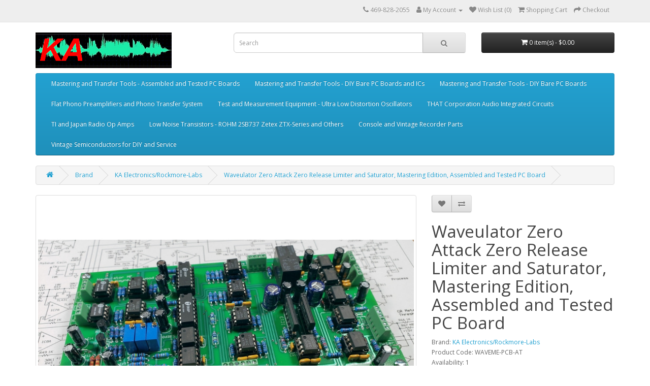

--- FILE ---
content_type: text/html; charset=utf-8
request_url: https://ka-electronics.com/shop/index.php?route=product/product&manufacturer_id=14&product_id=182&sort=pd.name&order=ASC&limit=75
body_size: 8630
content:
<!DOCTYPE html>
<!--[if IE]><![endif]-->
<!--[if IE 8 ]><html dir="ltr" lang="en" class="ie8"><![endif]-->
<!--[if IE 9 ]><html dir="ltr" lang="en" class="ie9"><![endif]-->
<!--[if (gt IE 9)|!(IE)]><!-->
<html dir="ltr" lang="en">
<!--<![endif]-->
<head>
<meta charset="UTF-8" />
<meta name="viewport" content="width=device-width, initial-scale=1">
<meta http-equiv="X-UA-Compatible" content="IE=edge">
<title>Waveulator Zero Attack Zero Release Limiter and Saturator</title>
<base href="https://ka-electronics.com/shop/" />
<meta name="description" content="Waveulator Zero Attack Zero Release Limiter and Saturator" />
<meta name="keywords" content="Saturator Limiter Zero Attack Zero Release Waveulator Wave Modulator Soft Clipper " />
<script src="catalog/view/javascript/jquery/jquery-3.7.0.min.js" type="text/javascript"></script>
<link href="catalog/view/javascript/bootstrap/css/bootstrap.min.css" rel="stylesheet" media="screen" />
<script src="catalog/view/javascript/bootstrap/js/bootstrap.min.js" type="text/javascript"></script>
<link href="catalog/view/javascript/font-awesome/css/font-awesome.min.css" rel="stylesheet" type="text/css" />
<link href="//fonts.googleapis.com/css?family=Open+Sans:400,400i,300,700" rel="stylesheet" type="text/css" />
<link href="catalog/view/theme/default/stylesheet/stylesheet.css" rel="stylesheet">
<link href="catalog/view/javascript/jquery/magnific/magnific-popup.css" type="text/css" rel="stylesheet" media="screen" />
<link href="catalog/view/javascript/jquery/datetimepicker/bootstrap-datetimepicker.min.css" type="text/css" rel="stylesheet" media="screen" />
<link href="catalog/view/theme/default/stylesheet/paypal/paypal.css" type="text/css" rel="stylesheet" media="screen" />
<script src="catalog/view/javascript/jquery/magnific/jquery.magnific-popup.min.js" type="text/javascript"></script>
<script src="catalog/view/javascript/jquery/datetimepicker/moment/moment.min.js" type="text/javascript"></script>
<script src="catalog/view/javascript/jquery/datetimepicker/moment/moment-with-locales.min.js" type="text/javascript"></script>
<script src="catalog/view/javascript/jquery/datetimepicker/bootstrap-datetimepicker.min.js" type="text/javascript"></script>
<script src="catalog/view/javascript/paypal/paypal.js?page_code=product" type="text/javascript"></script>
<script src="catalog/view/javascript/antispambycleantalk.js?v=2.1" type="text/javascript"></script>
<script src="catalog/view/javascript/common.js" type="text/javascript"></script>
<link href="https://ka-electronics.com/shop/index.php?route=product/product&amp;product_id=182" rel="canonical" />
<link href="https://ka-electronics.com/shop/image/catalog/favicon.png" rel="icon" />
</head>
<body>
<nav id="top">
  <div class="container"> 
    
    <div id="top-links" class="nav pull-right">
      <ul class="list-inline">
        <li><a href="https://ka-electronics.com/shop/index.php?route=information/contact"><i class="fa fa-phone"></i></a> <span class="hidden-xs hidden-sm hidden-md">469-828-2055</span></li>
        <li class="dropdown"><a href="https://ka-electronics.com/shop/index.php?route=account/account" title="My Account" class="dropdown-toggle" data-toggle="dropdown"><i class="fa fa-user"></i> <span class="hidden-xs hidden-sm hidden-md">My Account</span> <span class="caret"></span></a>
          <ul class="dropdown-menu dropdown-menu-right">
                        <li><a href="https://ka-electronics.com/shop/index.php?route=account/register">Register</a></li>
            <li><a href="https://ka-electronics.com/shop/index.php?route=account/login">Login</a></li>
                      </ul>
        </li>
        <li><a href="https://ka-electronics.com/shop/index.php?route=account/wishlist" id="wishlist-total" title="Wish List (0)"><i class="fa fa-heart"></i> <span class="hidden-xs hidden-sm hidden-md">Wish List (0)</span></a></li>
        <li><a href="https://ka-electronics.com/shop/index.php?route=checkout/cart" title="Shopping Cart"><i class="fa fa-shopping-cart"></i> <span class="hidden-xs hidden-sm hidden-md">Shopping Cart</span></a></li>
        <li><a href="https://ka-electronics.com/shop/index.php?route=checkout/checkout" title="Checkout"><i class="fa fa-share"></i> <span class="hidden-xs hidden-sm hidden-md">Checkout</span></a></li>
      </ul>
    </div>
  </div>
</nav>
<header>
  <div class="container">
    <div class="row">
      <div class="col-sm-4">
        <div id="logo"><a href="https://ka-electronics.com/shop/index.php?route=common/home"><img src="https://ka-electronics.com/shop/image/catalog/logo.png" title="KA-Electronics.com" alt="KA-Electronics.com" class="img-responsive" /></a></div>
      </div>
      <div class="col-sm-5"><div id="search" class="input-group">
  <input type="text" name="search" value="" placeholder="Search" class="form-control input-lg" />
  <span class="input-group-btn">
    <button type="button" class="btn btn-default btn-lg"><i class="fa fa-search"></i></button>
  </span>
</div></div>
      <div class="col-sm-3"><div id="cart" class="btn-group btn-block">
  <button type="button" data-toggle="dropdown" data-loading-text="Loading..." class="btn btn-inverse btn-block btn-lg dropdown-toggle"><i class="fa fa-shopping-cart"></i> <span id="cart-total">0 item(s) - $0.00</span></button>
  <ul class="dropdown-menu pull-right">
        <li>
      <p class="text-center">Your shopping cart is empty!</p>
    </li>
      </ul>
</div>
</div>
    </div>
  </div>
</header>
<div class="container">
  <nav id="menu" class="navbar">
    <div class="navbar-header"><span id="category" class="visible-xs">Categories</span>
      <button type="button" class="btn btn-navbar navbar-toggle" data-toggle="collapse" data-target=".navbar-ex1-collapse"><i class="fa fa-bars"></i></button>
    </div>
    <div class="collapse navbar-collapse navbar-ex1-collapse">
      <ul class="nav navbar-nav">
                        <li><a href="https://ka-electronics.com/shop/index.php?route=product/category&amp;path=60">Mastering and Transfer Tools - Assembled and Tested PC Boards</a></li>
                                <li><a href="https://ka-electronics.com/shop/index.php?route=product/category&amp;path=64">Mastering and Transfer Tools - DIY Bare PC Boards and ICs</a></li>
                                <li><a href="https://ka-electronics.com/shop/index.php?route=product/category&amp;path=63">Mastering and Transfer Tools - DIY Bare PC Boards</a></li>
                                <li><a href="https://ka-electronics.com/shop/index.php?route=product/category&amp;path=66">Flat Phono Preamplifiers and Phono Transfer System</a></li>
                                <li><a href="https://ka-electronics.com/shop/index.php?route=product/category&amp;path=67">Test and Measurement Equipment - Ultra Low Distortion Oscillators</a></li>
                                <li><a href="https://ka-electronics.com/shop/index.php?route=product/category&amp;path=59">THAT Corporation Audio Integrated Circuits</a></li>
                                <li><a href="https://ka-electronics.com/shop/index.php?route=product/category&amp;path=62">TI and Japan Radio Op Amps</a></li>
                                <li><a href="https://ka-electronics.com/shop/index.php?route=product/category&amp;path=65">Low Noise Transistors - ROHM 2SB737 Zetex ZTX-Series and Others</a></li>
                                <li><a href="https://ka-electronics.com/shop/index.php?route=product/category&amp;path=61">Console and Vintage Recorder Parts</a></li>
                                <li><a href="https://ka-electronics.com/shop/index.php?route=product/category&amp;path=25">Vintage Semiconductors for DIY and Service</a></li>
                      </ul>
    </div>
  </nav>
</div>
 

<div id="product-product" class="container">
  <ul class="breadcrumb">
        <li><a href="https://ka-electronics.com/shop/index.php?route=common/home"><i class="fa fa-home"></i></a></li>
        <li><a href="https://ka-electronics.com/shop/index.php?route=product/manufacturer">Brand</a></li>
        <li><a href="https://ka-electronics.com/shop/index.php?route=product/manufacturer/info&amp;manufacturer_id=14&amp;sort=pd.name&amp;order=ASC&amp;limit=75">KA Electronics/Rockmore-Labs</a></li>
        <li><a href="https://ka-electronics.com/shop/index.php?route=product/product&amp;manufacturer_id=14&amp;sort=pd.name&amp;order=ASC&amp;limit=75&amp;product_id=182">Waveulator Zero Attack Zero Release Limiter and Saturator, Mastering Edition, Assembled and Tested PC Board</a></li>
      </ul>
  <div class="row">
                <div id="content" class="col-sm-12">
      <div class="row">                         <div class="col-sm-8">           <ul class="thumbnails">
                        <li><a class="thumbnail" href="https://ka-electronics.com/shop/image/cache/catalog/Waveulator_ME_Assembled_1000-1024x768.jpg" title="Waveulator Zero Attack Zero Release Limiter and Saturator, Mastering Edition, Assembled and Tested PC Board"><img src="https://ka-electronics.com/shop/image/cache/catalog/Waveulator_ME_Assembled_1000-1024x768.jpg" title="Waveulator Zero Attack Zero Release Limiter and Saturator, Mastering Edition, Assembled and Tested PC Board" alt="Waveulator Zero Attack Zero Release Limiter and Saturator, Mastering Edition, Assembled and Tested PC Board" /></a></li>
                                                <li class="image-additional"><a class="thumbnail" href="https://ka-electronics.com/shop/image/cache/catalog/Waveulator_ME_Mastering_Edition_081723-1-1024x768.png" title="Waveulator Zero Attack Zero Release Limiter and Saturator, Mastering Edition, Assembled and Tested PC Board"> <img src="https://ka-electronics.com/shop/image/cache/catalog/Waveulator_ME_Mastering_Edition_081723-1-74x74.png" title="Waveulator Zero Attack Zero Release Limiter and Saturator, Mastering Edition, Assembled and Tested PC Board" alt="Waveulator Zero Attack Zero Release Limiter and Saturator, Mastering Edition, Assembled and Tested PC Board" /></a></li>
                        <li class="image-additional"><a class="thumbnail" href="https://ka-electronics.com/shop/image/cache/catalog/Waveulator_ME_Waveforms_Transfer_Functions-1024x768.jpg" title="Waveulator Zero Attack Zero Release Limiter and Saturator, Mastering Edition, Assembled and Tested PC Board"> <img src="https://ka-electronics.com/shop/image/cache/catalog/Waveulator_ME_Waveforms_Transfer_Functions-74x74.jpg" title="Waveulator Zero Attack Zero Release Limiter and Saturator, Mastering Edition, Assembled and Tested PC Board" alt="Waveulator Zero Attack Zero Release Limiter and Saturator, Mastering Edition, Assembled and Tested PC Board" /></a></li>
                                  </ul>
                    <ul class="nav nav-tabs">
            <li class="active"><a href="#tab-description" data-toggle="tab">Description</a></li>
                                    <li><a href="#tab-review" data-toggle="tab">Reviews (0)</a></li>
                      </ul>
          <div class="tab-content">
            <div class="tab-pane active" id="tab-description"><p align="justify"><font face="Arial" size="3"><b><font color="#ff0000">New!</font>&nbsp;Introducing the Waveulator zero attack zero release limiter/saturator.</b></font></p><p align="justify"><span style="font-family: Arial; font-size: medium;">"Waveulator" is a combination of the words "wave" and "modulator" and is used to describe a zero-attack zero-release limiter or saturator to provide final protection limiting and loudness enhancement. The Waveulator provides overshoot-free "wave bending" ranging from soft saturation, to hard brickwall, to extreme "reverse" limiting. The Waveulator is not a "color" device, it's role is to provide level control and crest factor reduction to allow increases in RMS level and perceived loudness or, in moderation, protection limiting before final conversion.</span></p><p align="justify"><span style="font-family: Arial; font-size: medium;">The Waveulator uses familiar Threshold, Ratio/Hardness and Make-up Gain controls. The Waveulator, unlike conventional dynamics processors, does not operate on signal history and instead processes the real-time waveform. There are no attack-release controls because there is zero attack and release time. Instead of using diode or Zener based clamps, the Waveulator uses THAT2180 VCAs operating as modulators. The Sidechain, which is a "thresholded-peak-skimming" full-wave rectifier, is used to modulate the VCA's control ports. The rotation point of the "compression" curve on the real-time waveform is set by the Threshold Control. The amount of gain reduction above the rotation point is controlled by the Ratio/Hardness control. A Make-Up Gain control provides a fixed gain offset to set the final peak level.</span></p><p align="justify"><font face="Arial" size="3">Diode-based clippers compress above threshold and follow a logarithmic&nbsp;curve above their rotation point. Zeners have a harder knee. The result is a large reduction in level initially followed by a smaller reduction thereafter. The initial "bite" into the waveform is large and, above threshold, distortion rises rapidly. Initial experiments with the Waveulator used linear modulation with a log-based detector feeding the VCA's exponential control ports. The combination of the two "laws" produce a linear transfer function. It was later found, quite by accident, that a linear detector feeding an exponential control port produced far less audible distortion. With an exponential response the initial "bite" into the signal is small and then increases rapidly as the threshold is exceeded by a larger amount. The Waveulator's exponential response is similar to dBx's "Over Easy"® except that it processes the real-time waveform. The result provides far more gain reduction prior to introducing distortion.</font><br><br></p><p align="justify"><span style="font-family: Arial; font-size: 16px;"><b>The Waveulator has the following features:</b></span></p><ul><li><span style="font-family: Arial; font-size: 16px;"><b>Balanced THAT 1246 inputs.</b></span></li><li><span style="font-family: Arial; font-size: 16px;"><b>Balanced THAT1646 outputs.</b></span></li><li><span style="font-family: Arial; font-size: 16px;"><b>Adjustable Limit Threshold.</b> Can be calibrated in -dBFS based on the converter's 0 dBFS point.</span></li><li><span style="font-family: Arial; font-size: 16px;"><b>Ratio/Hardness</b> control. Controls the slope of waveform "compression." Can range from soft gentle rounding to reverse limiting. "Reverse limiting" is when increases in signal cause slight decreases in output level.</span></li><li><span style="font-family: Arial; font-size: 16px;"><b>Make-Up Gain.</b> Provides gain adjustment to set final peak level.</span></li><li><span style="font-family: Arial; font-size: 16px;"><b>Threshold LED.</b> Illuminates whenever the threshold is exceeded by 0.5 dB.</span></li><li><span style="font-family: Arial; font-size: 16px;"><b>Bypass relay.</b> Provides a "soft" bypass looping the input line receiver to the output driver for Processed/Bypass comparison.<b> LED output</b> provided with 2K21Ω current limiting.</span></li><li><span style="font-family: Arial; font-size: 16px;"><b>Meter Outputs.</b> Three outputs.<b> Voltage Output</b> scaled at +2.5V for 5dB gain reduction. Two <b>Current Outputs</b> 1 mA FS at 5 dB and 1 mA FS at 10 dB gain reduction. (Requires that the customer install two resistors based on the internal resistance of a user-supplied 1 mA meter. Maximum meter internal resistance should be less than 1.2KΩ.</span></li><li><span style="font-family: Arial; font-size: 16px;"><b>Internal +24V relay supply.</b> On-board 78L24 regulator isolated from audio ground.</span></li></ul><p align="justify"><b><span style="font-family: Arial; font-size: medium;">Mechanical and Power Specifications</span></b></p><ul><li><span style="font-family: Arial; font-size: medium;"><b>Board Size:</b> 6.3" x 3.3" Mounting holes: M3 on a 6" x 3" pattern. Assembled height: Approximately 1" not including stand-offs.</span></li><li><span style="font-family: Arial; font-size: medium;"><b>Power Requirements:</b> ±15 to ±18V (max) approximately 130 mA (no signal current).</span></li></ul><p align="justify"><span style="font-family: Arial; font-size: medium;"><b>Audio Specifications</b></span></p><ul><li><span style="font-family: Arial; font-size: medium;"><b>Inputs:</b> THAT1246. Input Impedance 24KΩ differential, 18KΩ common mode. Maximum input level +27 dBu.</span></li><li><span style="font-family: Arial; font-size: medium;"><b>Outputs</b>: THAT1646. Differential output impedance 50Ω nominal. Maximum output level +27 dBu.</span></li><li><span style="font-family: Arial; font-size: medium;"><b>Noise:</b> -99 dBu, dynamic range 126 dB in bypass; -91 dBu, dynamic range 118 dB process in. (Makeup Gain, Threshold and Ratio at "0." Input terminated in 100Ω.)</span></li><li><span style="font-family: Arial; font-size: medium;"><b>Residual Distortion:</b>&nbsp;THD In bypass 0.0006% typical; Process In, no effect, 0.015% typ. at 1 kHz 0 dBu input and output.</span></li><li><span style="font-family: Arial; font-size: medium;"><b>Introduced Distortion:</b>&nbsp;<b>+8 dBu Input at 1 kHz.</b>&nbsp;Threshold at minimum.&nbsp;<b>Ratio/Hardness at maximum:</b> H3-H9 odd-order approximately 22% total, H2-H8 even-order 0.06% typical;&nbsp;<b>Ratio at 50%:</b> H3-H9 odd-order approximately 10% total;&nbsp;<b>Ratio at 25%:</b> HD3-HD9 odd-order approximately 5% total.</span></li><li><span style="font-family: Arial; font-size: medium;"><b>Frequency Response: </b>DC-coupled in bypass. <b>Process In:</b> -0.2 dB +0.0 dB 10 Hz - 40 kHz. (Measured with balanced outputs. Single-ended output terminations have a -3 dB point at approximately 1 Hz.)</span></li><li><span style="font-family: Arial; font-size: medium;"><b>Threshold Adjustment Range: </b>Approximately -2 dBu to +27 dBu. Maximum clockwise rotation can be calibrated to converter 0 dBFS. </span></li><li><span style="font-family: Arial; font-size: medium;"><b>Threshold Scale factor:</b> Vthreshold = Vin(RMS)/1.736. +27 dBu = +10VDC.</span></li><li><span style="font-family: Arial; font-size: medium;"><b>Make-up Gain Range:</b>&nbsp;0 to +12 dB.</span></li></ul><p align="justify"><span style="font-family: Arial; font-size: medium;">Note: Noise measurements are for a 20-20 kHz bandwidth and are unweighted. Maximum level specifications are for balanced inputs and outputs with ±15V supplies.</span></p><p align="justify"><b><span style="font-family: Arial; font-size: medium;">To learn more about the "Waveulator" visit the
</span><a href="https://www.proaudiodesignforum.com/forum/php/viewtopic.php?p=17330#p17330" style="font-family: Arial; font-size: medium; background-color: rgb(255, 255, 255);" target="_blank">Pro Audio Design Forum</a><font face="Arial" size="3">&nbsp;construction thread.</font></b><br></p><p align="justify"><font face="Arial" size="3">The KA-Electronics Waveulator is sold as either a bare PC board, a "kit" (including&nbsp; 2 THAT1246, 2 THAT1646, 2 THAT300 and 2 THAT2180B), and the assembled and fully-tested module shown here.<br></font></p><p align="justify"><font face="Arial" size="3">A Mouser Electronics Project Manager 
<a href="https://www.mouser.com/ProjectManager/ProjectDetail.aspx?AccessID=f3d4856470" style="" target="_blank">bill-of-materials</a> is available for DIY builds.
</font>
</p></div>
                                    <div class="tab-pane" id="tab-review">
              <form class="form-horizontal" id="form-review">

            <input type="hidden" name="ct_checkjs" id="ct_checkjs" value="0" />
            
                <div id="review"></div>
                <h2>Write a review</h2>
                                Please <a href="https://ka-electronics.com/shop/index.php?route=account/login">login</a> or <a href="https://ka-electronics.com/shop/index.php?route=account/register">register</a> to review
                              </form>
            </div>
            </div>
        </div>
                                <div class="col-sm-4">
          <div class="btn-group">
            <button type="button" data-toggle="tooltip" class="btn btn-default" title="Add to Wish List" onclick="wishlist.add('182');"><i class="fa fa-heart"></i></button>
            <button type="button" data-toggle="tooltip" class="btn btn-default" title="Compare this Product" onclick="compare.add('182');"><i class="fa fa-exchange"></i></button>
          </div>
          <h1>Waveulator Zero Attack Zero Release Limiter and Saturator, Mastering Edition, Assembled and Tested PC Board</h1>
          <ul class="list-unstyled">
                        <li>Brand: <a href="https://ka-electronics.com/shop/index.php?route=product/manufacturer/info&amp;manufacturer_id=14">KA Electronics/Rockmore-Labs</a></li>
                        <li>Product Code: WAVEME-PCB-AT</li>
                        <li>Availability: 1</li>
          </ul>
                    <ul class="list-unstyled">
                        <li>
              <h2>$499.95</h2>
            </li>
                                                          </ul>
                    <div id="product">                         <div class="form-group">
              <label class="control-label" for="input-quantity">Qty</label>
              <input type="text" name="quantity" value="1" size="2" id="input-quantity" class="form-control" />
              <input type="hidden" name="product_id" value="182" />
              <br/>
              <button type="button" id="button-cart" data-loading-text="Loading..." class="btn btn-primary btn-lg btn-block">Add to Cart</button>
            </div>
            </div>
                    <div class="rating">
            <p>              <span class="fa fa-stack"><i class="fa fa-star-o fa-stack-1x"></i></span>                            <span class="fa fa-stack"><i class="fa fa-star-o fa-stack-1x"></i></span>                            <span class="fa fa-stack"><i class="fa fa-star-o fa-stack-1x"></i></span>                            <span class="fa fa-stack"><i class="fa fa-star-o fa-stack-1x"></i></span>                            <span class="fa fa-stack"><i class="fa fa-star-o fa-stack-1x"></i></span>               <a href="" onclick="$('a[href=\'#tab-review\']').trigger('click'); return false;">0 reviews</a> / <a href="" onclick="$('a[href=\'#tab-review\']').trigger('click'); return false;">Write a review</a></p>
          </div>
           </div>
      </div>
            <h3>Related Products</h3>
      <div class="row">                                         <div class="col-xs-6 col-sm-3">
          <div class="product-thumb transition">
            <div class="image"><a href="https://ka-electronics.com/shop/index.php?route=product/product&amp;product_id=78"><img src="https://ka-electronics.com/shop/image/cache/catalog/Insert_Switcher_Assembled_3_1000-320x240.jpg" alt="Mastering Insert Switcher, Two Inserts, With Flip, Assembled and Tested PC Board" title="Mastering Insert Switcher, Two Inserts, With Flip, Assembled and Tested PC Board" class="img-responsive" /></a></div>
            <div class="caption">
              <h4><a href="https://ka-electronics.com/shop/index.php?route=product/product&amp;product_id=78">Mastering Insert Switcher, Two Inserts, With Flip, Assembled and Tested PC Board</a></h4>
              <p>FeaturesFull bypass&nbsp;with&nbsp;fully-balanced&nbsp;hot/cold switching. Fully passive.Two Inserts..</p>
                                          <p class="price">                 $269.95
                                 </p>
               </div>
            <div class="button-group">
              <button type="button" onclick="cart.add('78', '1');"><span class="hidden-xs hidden-sm hidden-md">Add to Cart</span> <i class="fa fa-shopping-cart"></i></button>
              <button type="button" data-toggle="tooltip" title="Add to Wish List" onclick="wishlist.add('78');"><i class="fa fa-heart"></i></button>
              <button type="button" data-toggle="tooltip" title="Compare this Product" onclick="compare.add('78');"><i class="fa fa-exchange"></i></button>
            </div>
          </div>
        </div>
                                                        <div class="col-xs-6 col-sm-3">
          <div class="product-thumb transition">
            <div class="image"><a href="https://ka-electronics.com/shop/index.php?route=product/product&amp;product_id=85"><img src="https://ka-electronics.com/shop/image/cache/catalog/MS_33_PCB-320x240.jpg" alt="MS II Second Generation Mid-Side Encoder Decoder Matrix for Mastering, Bare PC Board" title="MS II Second Generation Mid-Side Encoder Decoder Matrix for Mastering, Bare PC Board" class="img-responsive" /></a></div>
            <div class="caption">
              <h4><a href="https://ka-electronics.com/shop/index.php?route=product/product&amp;product_id=85">MS II Second Generation Mid-Side Encoder Decoder Matrix for Mastering, Bare PC Board</a></h4>
              <p>Back in stock! This is the new "MS-II" Matrix based on the original MS design published in the Pro A..</p>
                                          <p class="price">                 $69.95
                                 </p>
               </div>
            <div class="button-group">
              <button type="button" onclick="cart.add('85', '1');"><span class="hidden-xs hidden-sm hidden-md">Add to Cart</span> <i class="fa fa-shopping-cart"></i></button>
              <button type="button" data-toggle="tooltip" title="Add to Wish List" onclick="wishlist.add('85');"><i class="fa fa-heart"></i></button>
              <button type="button" data-toggle="tooltip" title="Compare this Product" onclick="compare.add('85');"><i class="fa fa-exchange"></i></button>
            </div>
          </div>
        </div>
                                                        <div class="col-xs-6 col-sm-3">
          <div class="product-thumb transition">
            <div class="image"><a href="https://ka-electronics.com/shop/index.php?route=product/product&amp;product_id=88"><img src="https://ka-electronics.com/shop/image/cache/catalog/MS_33_PCB-320x240.jpg" alt="MS II Second Generation Mid-Side Encoder Decoder Matrix for Mastering, Bare PC Board and ICs" title="MS II Second Generation Mid-Side Encoder Decoder Matrix for Mastering, Bare PC Board and ICs" class="img-responsive" /></a></div>
            <div class="caption">
              <h4><a href="https://ka-electronics.com/shop/index.php?route=product/product&amp;product_id=88">MS II Second Generation Mid-Side Encoder Decoder Matrix for Mastering, Bare PC Board and ICs</a></h4>
              <p>Back in stock! This is the new "MS-II" Matrix based on the original MS design published in the Pro A..</p>
                                          <p class="price">                 $129.95
                                 </p>
               </div>
            <div class="button-group">
              <button type="button" onclick="cart.add('88', '1');"><span class="hidden-xs hidden-sm hidden-md">Add to Cart</span> <i class="fa fa-shopping-cart"></i></button>
              <button type="button" data-toggle="tooltip" title="Add to Wish List" onclick="wishlist.add('88');"><i class="fa fa-heart"></i></button>
              <button type="button" data-toggle="tooltip" title="Compare this Product" onclick="compare.add('88');"><i class="fa fa-exchange"></i></button>
            </div>
          </div>
        </div>
                                                        <div class="col-xs-6 col-sm-3">
          <div class="product-thumb transition">
            <div class="image"><a href="https://ka-electronics.com/shop/index.php?route=product/product&amp;product_id=172"><img src="https://ka-electronics.com/shop/image/cache/catalog/Monco_12_PC_Board_1000-320x240.jpg" alt="Monitor Controller for Mastering, Bare PC Board" title="Monitor Controller for Mastering, Bare PC Board" class="img-responsive" /></a></div>
            <div class="caption">
              <h4><a href="https://ka-electronics.com/shop/index.php?route=product/product&amp;product_id=172">Monitor Controller for Mastering, Bare PC Board</a></h4>
              <p>New! The KA-Electronics Monitor Controller, "Monco," is the latest addition to our transfer console ..</p>
                                          <p class="price">                 $69.95
                                 </p>
               </div>
            <div class="button-group">
              <button type="button" onclick="cart.add('172', '1');"><span class="hidden-xs hidden-sm hidden-md">Add to Cart</span> <i class="fa fa-shopping-cart"></i></button>
              <button type="button" data-toggle="tooltip" title="Add to Wish List" onclick="wishlist.add('172');"><i class="fa fa-heart"></i></button>
              <button type="button" data-toggle="tooltip" title="Compare this Product" onclick="compare.add('172');"><i class="fa fa-exchange"></i></button>
            </div>
          </div>
        </div>
                <div class="clearfix visible-md"></div>
                                                        <div class="col-xs-6 col-sm-3">
          <div class="product-thumb transition">
            <div class="image"><a href="https://ka-electronics.com/shop/index.php?route=product/product&amp;product_id=173"><img src="https://ka-electronics.com/shop/image/cache/catalog/Monco_12_PC_Board_1000-320x240.jpg" alt="Monitor Controller for Mastering, PC Board and ICs" title="Monitor Controller for Mastering, PC Board and ICs" class="img-responsive" /></a></div>
            <div class="caption">
              <h4><a href="https://ka-electronics.com/shop/index.php?route=product/product&amp;product_id=173">Monitor Controller for Mastering, PC Board and ICs</a></h4>
              <p>The KA-Electronics Monitor Controller, "Monco," is the latest addition to our transfer console line-..</p>
                                          <p class="price">                 $129.95
                                 </p>
               </div>
            <div class="button-group">
              <button type="button" onclick="cart.add('173', '1');"><span class="hidden-xs hidden-sm hidden-md">Add to Cart</span> <i class="fa fa-shopping-cart"></i></button>
              <button type="button" data-toggle="tooltip" title="Add to Wish List" onclick="wishlist.add('173');"><i class="fa fa-heart"></i></button>
              <button type="button" data-toggle="tooltip" title="Compare this Product" onclick="compare.add('173');"><i class="fa fa-exchange"></i></button>
            </div>
          </div>
        </div>
                                                        <div class="col-xs-6 col-sm-3">
          <div class="product-thumb transition">
            <div class="image"><a href="https://ka-electronics.com/shop/index.php?route=product/product&amp;product_id=183"><img src="https://ka-electronics.com/shop/image/cache/catalog/WaveME_8_Board_1000-320x240.JPG" alt="Waveulator Zero Attack Zero Release Limiter and Saturator, Mastering Edition, Bare PC Board and GR Gain Reduction Board" title="Waveulator Zero Attack Zero Release Limiter and Saturator, Mastering Edition, Bare PC Board and GR Gain Reduction Board" class="img-responsive" /></a></div>
            <div class="caption">
              <h4><a href="https://ka-electronics.com/shop/index.php?route=product/product&amp;product_id=183">Waveulator Zero Attack Zero Release Limiter and Saturator, Mastering Edition, Bare PC Board and GR Gain Reduction Board</a></h4>
              <p>Introducing the Waveulator zero attack zero release limiter/saturator unassembled PC board. Now incl..</p>
                                          <p class="price">                 $69.95
                                 </p>
               </div>
            <div class="button-group">
              <button type="button" onclick="cart.add('183', '1');"><span class="hidden-xs hidden-sm hidden-md">Add to Cart</span> <i class="fa fa-shopping-cart"></i></button>
              <button type="button" data-toggle="tooltip" title="Add to Wish List" onclick="wishlist.add('183');"><i class="fa fa-heart"></i></button>
              <button type="button" data-toggle="tooltip" title="Compare this Product" onclick="compare.add('183');"><i class="fa fa-exchange"></i></button>
            </div>
          </div>
        </div>
                                                        <div class="col-xs-6 col-sm-3">
          <div class="product-thumb transition">
            <div class="image"><a href="https://ka-electronics.com/shop/index.php?route=product/product&amp;product_id=184"><img src="https://ka-electronics.com/shop/image/cache/catalog/Waveulator_GR20_PCB_IC_Kit-1000-320x240.jpg" alt="Waveulator Zero Attack Zero Release Limiter and Saturator, Mastering Edition, PC Board with THAT ICs and GR20 Gain Reduction Board" title="Waveulator Zero Attack Zero Release Limiter and Saturator, Mastering Edition, PC Board with THAT ICs and GR20 Gain Reduction Board" class="img-responsive" /></a></div>
            <div class="caption">
              <h4><a href="https://ka-electronics.com/shop/index.php?route=product/product&amp;product_id=184">Waveulator Zero Attack Zero Release Limiter and Saturator, Mastering Edition, PC Board with THAT ICs and GR20 Gain Reduction Board</a></h4>
              <p>Introducing the Waveulator zero attack zero release limiter/saturator unassembled PC board with THAT..</p>
                                          <p class="price">                 $139.95
                                 </p>
               </div>
            <div class="button-group">
              <button type="button" onclick="cart.add('184', '1');"><span class="hidden-xs hidden-sm hidden-md">Add to Cart</span> <i class="fa fa-shopping-cart"></i></button>
              <button type="button" data-toggle="tooltip" title="Add to Wish List" onclick="wishlist.add('184');"><i class="fa fa-heart"></i></button>
              <button type="button" data-toggle="tooltip" title="Compare this Product" onclick="compare.add('184');"><i class="fa fa-exchange"></i></button>
            </div>
          </div>
        </div>
                                                        <div class="col-xs-6 col-sm-3">
          <div class="product-thumb transition">
            <div class="image"><a href="https://ka-electronics.com/shop/index.php?route=product/product&amp;product_id=186"><img src="https://ka-electronics.com/shop/image/cache/catalog/GR_20_PC_Board_930-320x240.jpg" alt="GR20 Gain Reduction Meter - 20 Segment Bar Graph - Linear 2.5V Full Scale - Bare PCB" title="GR20 Gain Reduction Meter - 20 Segment Bar Graph - Linear 2.5V Full Scale - Bare PCB" class="img-responsive" /></a></div>
            <div class="caption">
              <h4><a href="https://ka-electronics.com/shop/index.php?route=product/product&amp;product_id=186">GR20 Gain Reduction Meter - 20 Segment Bar Graph - Linear 2.5V Full Scale - Bare PCB</a></h4>
              <p>This is a bare unassembled circuit board for a 20 segment gain reduction bargraph based on the desig..</p>
                                          <p class="price">                 $9.95
                                 </p>
               </div>
            <div class="button-group">
              <button type="button" onclick="cart.add('186', '1');"><span class="hidden-xs hidden-sm hidden-md">Add to Cart</span> <i class="fa fa-shopping-cart"></i></button>
              <button type="button" data-toggle="tooltip" title="Add to Wish List" onclick="wishlist.add('186');"><i class="fa fa-heart"></i></button>
              <button type="button" data-toggle="tooltip" title="Compare this Product" onclick="compare.add('186');"><i class="fa fa-exchange"></i></button>
            </div>
          </div>
        </div>
                <div class="clearfix visible-md"></div>
                                                        <div class="col-xs-6 col-sm-3">
          <div class="product-thumb transition">
            <div class="image"><a href="https://ka-electronics.com/shop/index.php?route=product/product&amp;product_id=191"><img src="https://ka-electronics.com/shop/image/cache/catalog/GR_20_PC_Board_930-320x240.jpg" alt="GR20 Gain Reduction Meter - 20 Segment Bar Graph - Linear 2.5V Full Scale - Bare PCB and LM3914" title="GR20 Gain Reduction Meter - 20 Segment Bar Graph - Linear 2.5V Full Scale - Bare PCB and LM3914" class="img-responsive" /></a></div>
            <div class="caption">
              <h4><a href="https://ka-electronics.com/shop/index.php?route=product/product&amp;product_id=191">GR20 Gain Reduction Meter - 20 Segment Bar Graph - Linear 2.5V Full Scale - Bare PCB and LM3914</a></h4>
              <p>This is a bare unassembled circuit board for a 20 segment gain reduction bargraph based on the desig..</p>
                                          <p class="price">                 $12.95
                                 </p>
               </div>
            <div class="button-group">
              <button type="button" onclick="cart.add('191', '1');"><span class="hidden-xs hidden-sm hidden-md">Add to Cart</span> <i class="fa fa-shopping-cart"></i></button>
              <button type="button" data-toggle="tooltip" title="Add to Wish List" onclick="wishlist.add('191');"><i class="fa fa-heart"></i></button>
              <button type="button" data-toggle="tooltip" title="Compare this Product" onclick="compare.add('191');"><i class="fa fa-exchange"></i></button>
            </div>
          </div>
        </div>
                                                        <div class="col-xs-6 col-sm-3">
          <div class="product-thumb transition">
            <div class="image"><a href="https://ka-electronics.com/shop/index.php?route=product/product&amp;product_id=192"><img src="https://ka-electronics.com/shop/image/cache/catalog/GR_20_PC_Board_Front_Back_1000_1-320x240.jpg" alt="GR20 Gain Reduction Meter - 20 Segment Bar Graph - Linear 2.5V Full Scale - Assembled PCB" title="GR20 Gain Reduction Meter - 20 Segment Bar Graph - Linear 2.5V Full Scale - Assembled PCB" class="img-responsive" /></a></div>
            <div class="caption">
              <h4><a href="https://ka-electronics.com/shop/index.php?route=product/product&amp;product_id=192">GR20 Gain Reduction Meter - 20 Segment Bar Graph - Linear 2.5V Full Scale - Assembled PCB</a></h4>
              <p>This is an assembled circuit board for a 20 segment gain reduction bargraph based on the design publ..</p>
                                          <p class="price">                 $54.95
                                 </p>
               </div>
            <div class="button-group">
              <button type="button" onclick="cart.add('192', '1');"><span class="hidden-xs hidden-sm hidden-md">Add to Cart</span> <i class="fa fa-shopping-cart"></i></button>
              <button type="button" data-toggle="tooltip" title="Add to Wish List" onclick="wishlist.add('192');"><i class="fa fa-heart"></i></button>
              <button type="button" data-toggle="tooltip" title="Compare this Product" onclick="compare.add('192');"><i class="fa fa-exchange"></i></button>
            </div>
          </div>
        </div>
                         </div>
                        <p>Tags:
                 <a href="https://ka-electronics.com/shop/index.php?route=product/search&amp;tag=Waveulator">Waveulator</a>,
                         <a href="https://ka-electronics.com/shop/index.php?route=product/search&amp;tag=Saturator">Saturator</a>,
                         <a href="https://ka-electronics.com/shop/index.php?route=product/search&amp;tag=Soft Clipper">Soft Clipper</a>          </p>
              </div>
    </div>
</div>
<script type="text/javascript"><!--
$('select[name=\'recurring_id\'], input[name="quantity"]').change(function(){
	$.ajax({
		url: 'index.php?route=product/product/getRecurringDescription',
		type: 'post',
		data: $('input[name=\'product_id\'], input[name=\'quantity\'], select[name=\'recurring_id\']'),
		dataType: 'json',
		beforeSend: function() {
			$('#recurring-description').html('');
		},
		success: function(json) {
			$('.alert-dismissible, .text-danger').remove();

			if (json['success']) {
				$('#recurring-description').html(json['success']);
			}
		}
	});
});
//--></script> 
<script type="text/javascript"><!--
$('#button-cart').on('click', function() {
	$.ajax({
		url: 'index.php?route=checkout/cart/add',
		type: 'post',
		data: $('#product input[type=\'text\'], #product input[type=\'hidden\'], #product input[type=\'radio\']:checked, #product input[type=\'checkbox\']:checked, #product select, #product textarea'),
		dataType: 'json',
		beforeSend: function() {
			$('#button-cart').button('loading');
		},
		complete: function() {
			$('#button-cart').button('reset');
		},
		success: function(json) {
			$('.alert-dismissible, .text-danger').remove();
			$('.form-group').removeClass('has-error');

			if (json['error']) {
				if (json['error']['option']) {
					for (i in json['error']['option']) {
						var element = $('#input-option' + i.replace('_', '-'));

						if (element.parent().hasClass('input-group')) {
							element.parent().after('<div class="text-danger">' + json['error']['option'][i] + '</div>');
						} else {
							element.after('<div class="text-danger">' + json['error']['option'][i] + '</div>');
						}
					}
				}

				if (json['error']['recurring']) {
					$('select[name=\'recurring_id\']').after('<div class="text-danger">' + json['error']['recurring'] + '</div>');
				}

				// Highlight any found errors
				$('.text-danger').parent().addClass('has-error');
			}

			if (json['success']) {
				$('.breadcrumb').after('<div class="alert alert-success alert-dismissible">' + json['success'] + '<button type="button" class="close" data-dismiss="alert">&times;</button></div>');

				$('#cart > button').html('<span id="cart-total"><i class="fa fa-shopping-cart"></i> ' + json['total'] + '</span>');

				$('html, body').animate({ scrollTop: 0 }, 'slow');

				$('#cart > ul').load('index.php?route=common/cart/info ul li');
			}
		},
        error: function(xhr, ajaxOptions, thrownError) {
            alert(thrownError + "\r\n" + xhr.statusText + "\r\n" + xhr.responseText);
        }
	});
});
//--></script> 
<script type="text/javascript"><!--
$('.date').datetimepicker({
	language: 'en-gb',
	pickTime: false
});

$('.datetime').datetimepicker({
	language: 'en-gb',
	pickDate: true,
	pickTime: true
});

$('.time').datetimepicker({
	language: 'en-gb',
	pickDate: false
});

$('button[id^=\'button-upload\']').on('click', function() {
	var node = this;

	$('#form-upload').remove();

	$('body').prepend('<form enctype="multipart/form-data" id="form-upload" style="display: none;"><input type="file" name="file" /></form>');

	$('#form-upload input[name=\'file\']').trigger('click');

	if (typeof timer != 'undefined') {
    	clearInterval(timer);
	}

	timer = setInterval(function() {
		if ($('#form-upload input[name=\'file\']').val() != '') {
			clearInterval(timer);

			$.ajax({
				url: 'index.php?route=tool/upload',
				type: 'post',
				dataType: 'json',
				data: new FormData($('#form-upload')[0]),
				cache: false,
				contentType: false,
				processData: false,
				beforeSend: function() {
					$(node).button('loading');
				},
				complete: function() {
					$(node).button('reset');
				},
				success: function(json) {
					$('.text-danger').remove();

					if (json['error']) {
						$(node).parent().find('input').after('<div class="text-danger">' + json['error'] + '</div>');
					}

					if (json['success']) {
						alert(json['success']);

						$(node).parent().find('input').val(json['code']);
					}
				},
				error: function(xhr, ajaxOptions, thrownError) {
					alert(thrownError + "\r\n" + xhr.statusText + "\r\n" + xhr.responseText);
				}
			});
		}
	}, 500);
});
//--></script> 
<script type="text/javascript"><!--
$('#review').delegate('.pagination a', 'click', function(e) {
    e.preventDefault();

    $('#review').fadeOut('slow');

    $('#review').load(this.href);

    $('#review').fadeIn('slow');
});

$('#review').load('index.php?route=product/product/review&product_id=182');

$('#button-review').on('click', function() {
	$.ajax({
		url: 'index.php?route=product/product/write&product_id=182',
		type: 'post',
		dataType: 'json',
		data: $("#form-review").serialize(),
		beforeSend: function() {
			$('#button-review').button('loading');
		},
		complete: function() {
			$('#button-review').button('reset');
		},
		success: function(json) {
			$('.alert-dismissible').remove();

			if (json['error']) {
				$('#review').after('<div class="alert alert-danger alert-dismissible"><i class="fa fa-exclamation-circle"></i> ' + json['error'] + '</div>');
			}

			if (json['success']) {
				$('#review').after('<div class="alert alert-success alert-dismissible"><i class="fa fa-check-circle"></i> ' + json['success'] + '</div>');

				$('input[name=\'name\']').val('');
				$('textarea[name=\'text\']').val('');
				$('input[name=\'rating\']:checked').prop('checked', false);
			}
		}
	});
});

$(document).ready(function() {
	$('.thumbnails').magnificPopup({
		type:'image',
		delegate: 'a',
		gallery: {
			enabled: true
		}
	});
});
//--></script> 
<footer>
  <div class="container">
    <div class="row">
            <div class="col-sm-3">
        <h5>Information</h5>
        <ul class="list-unstyled">
                   <li><a href="https://ka-electronics.com/shop/index.php?route=information/information&amp;information_id=4">About Us</a></li>
                    <li><a href="https://ka-electronics.com/shop/index.php?route=information/information&amp;information_id=6">Delivery Information</a></li>
                    <li><a href="https://ka-electronics.com/shop/index.php?route=information/information&amp;information_id=3">Privacy Policy</a></li>
                    <li><a href="https://ka-electronics.com/shop/index.php?route=information/information&amp;information_id=5">Terms &amp; Conditions</a></li>
                  </ul>
      </div>
            <div class="col-sm-3">
        <h5>Customer Service</h5>
        <ul class="list-unstyled">
          <li><a href="https://ka-electronics.com/shop/index.php?route=information/contact">Contact Us</a></li>
          <li><a href="https://ka-electronics.com/shop/index.php?route=account/return/add">Returns</a></li>
          <li><a href="https://ka-electronics.com/shop/index.php?route=information/sitemap">Site Map</a></li>
        </ul>
      </div>
      <div class="col-sm-3">
        <h5>Extras</h5>
        <ul class="list-unstyled">
          <li><a href="https://ka-electronics.com/shop/index.php?route=product/manufacturer">Brands</a></li>
          <li><a href="https://ka-electronics.com/shop/index.php?route=account/voucher">Gift Certificates</a></li>
          <li><a href="https://ka-electronics.com/shop/index.php?route=affiliate/login">Affiliate</a></li>
          <li><a href="https://ka-electronics.com/shop/index.php?route=product/special">Specials</a></li>
        </ul>
      </div>
      <div class="col-sm-3">
        <h5>My Account</h5>
        <ul class="list-unstyled">
          <li><a href="https://ka-electronics.com/shop/index.php?route=account/account">My Account</a></li>
          <li><a href="https://ka-electronics.com/shop/index.php?route=account/order">Order History</a></li>
          <li><a href="https://ka-electronics.com/shop/index.php?route=account/wishlist">Wish List</a></li>
          <li><a href="https://ka-electronics.com/shop/index.php?route=account/newsletter">Newsletter</a></li>
        </ul>
      </div>
    </div>
    <hr>
    <p>Powered By <a href="http://www.opencart.com">OpenCart</a><br /> KA-Electronics.com &copy; 2026</p>
  </div>
</footer>
<!--
OpenCart is open source software and you are free to remove the powered by OpenCart if you want, but its generally accepted practise to make a small donation.
Please donate via PayPal to donate@opencart.com
//-->
</body></html> 
